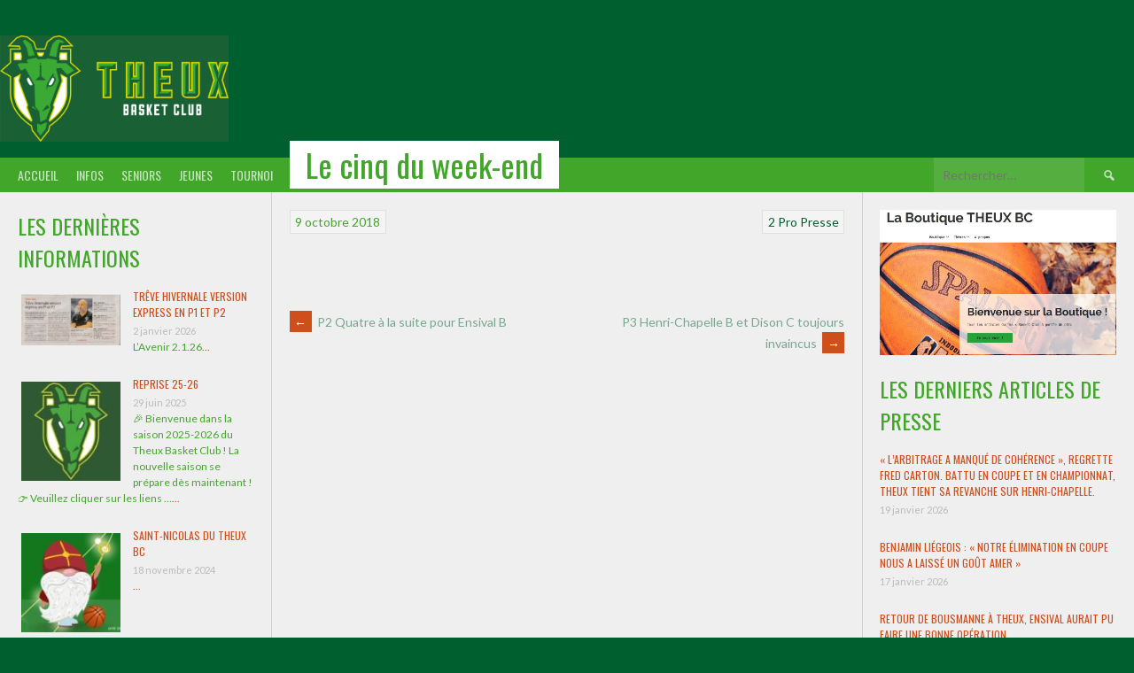

--- FILE ---
content_type: text/html; charset=UTF-8
request_url: https://www.theux-basket-2061.be/2018/10/09/le-cinq-du-week-end-10/
body_size: 15416
content:
<!DOCTYPE html>
<html lang="fr-FR">
<head>
<meta charset="UTF-8">
<meta name="viewport" content="width=device-width, initial-scale=1">
<link rel="profile" href="http://gmpg.org/xfn/11">
<link rel="pingback" href="https://www.theux-basket-2061.be/xmlrpc.php">
<title>Le cinq du week-end &#8211; Theux Basket Club</title>
<meta name='robots' content='max-image-preview:large' />
<link rel='dns-prefetch' href='//fonts.googleapis.com' />
<link rel='dns-prefetch' href='//use.fontawesome.com' />
<link rel="alternate" type="application/rss+xml" title="Theux Basket Club &raquo; Flux" href="https://www.theux-basket-2061.be/feed/" />
<link rel="alternate" type="application/rss+xml" title="Theux Basket Club &raquo; Flux des commentaires" href="https://www.theux-basket-2061.be/comments/feed/" />
<link rel="alternate" type="text/calendar" title="Theux Basket Club &raquo; Flux iCal" href="https://www.theux-basket-2061.be/club_events/?ical=1" />
<link rel="alternate" title="oEmbed (JSON)" type="application/json+oembed" href="https://www.theux-basket-2061.be/wp-json/oembed/1.0/embed?url=https%3A%2F%2Fwww.theux-basket-2061.be%2F2018%2F10%2F09%2Fle-cinq-du-week-end-10%2F" />
<link rel="alternate" title="oEmbed (XML)" type="text/xml+oembed" href="https://www.theux-basket-2061.be/wp-json/oembed/1.0/embed?url=https%3A%2F%2Fwww.theux-basket-2061.be%2F2018%2F10%2F09%2Fle-cinq-du-week-end-10%2F&#038;format=xml" />
<style id='wp-img-auto-sizes-contain-inline-css' type='text/css'>
img:is([sizes=auto i],[sizes^="auto," i]){contain-intrinsic-size:3000px 1500px}
/*# sourceURL=wp-img-auto-sizes-contain-inline-css */
</style>
<style id='wp-emoji-styles-inline-css' type='text/css'>

	img.wp-smiley, img.emoji {
		display: inline !important;
		border: none !important;
		box-shadow: none !important;
		height: 1em !important;
		width: 1em !important;
		margin: 0 0.07em !important;
		vertical-align: -0.1em !important;
		background: none !important;
		padding: 0 !important;
	}
/*# sourceURL=wp-emoji-styles-inline-css */
</style>
<link rel='stylesheet' id='wp-block-library-css' href='https://www.theux-basket-2061.be/wp-includes/css/dist/block-library/style.min.css?ver=6.9' type='text/css' media='all' />
<style id='wp-block-image-inline-css' type='text/css'>
.wp-block-image>a,.wp-block-image>figure>a{display:inline-block}.wp-block-image img{box-sizing:border-box;height:auto;max-width:100%;vertical-align:bottom}@media not (prefers-reduced-motion){.wp-block-image img.hide{visibility:hidden}.wp-block-image img.show{animation:show-content-image .4s}}.wp-block-image[style*=border-radius] img,.wp-block-image[style*=border-radius]>a{border-radius:inherit}.wp-block-image.has-custom-border img{box-sizing:border-box}.wp-block-image.aligncenter{text-align:center}.wp-block-image.alignfull>a,.wp-block-image.alignwide>a{width:100%}.wp-block-image.alignfull img,.wp-block-image.alignwide img{height:auto;width:100%}.wp-block-image .aligncenter,.wp-block-image .alignleft,.wp-block-image .alignright,.wp-block-image.aligncenter,.wp-block-image.alignleft,.wp-block-image.alignright{display:table}.wp-block-image .aligncenter>figcaption,.wp-block-image .alignleft>figcaption,.wp-block-image .alignright>figcaption,.wp-block-image.aligncenter>figcaption,.wp-block-image.alignleft>figcaption,.wp-block-image.alignright>figcaption{caption-side:bottom;display:table-caption}.wp-block-image .alignleft{float:left;margin:.5em 1em .5em 0}.wp-block-image .alignright{float:right;margin:.5em 0 .5em 1em}.wp-block-image .aligncenter{margin-left:auto;margin-right:auto}.wp-block-image :where(figcaption){margin-bottom:1em;margin-top:.5em}.wp-block-image.is-style-circle-mask img{border-radius:9999px}@supports ((-webkit-mask-image:none) or (mask-image:none)) or (-webkit-mask-image:none){.wp-block-image.is-style-circle-mask img{border-radius:0;-webkit-mask-image:url('data:image/svg+xml;utf8,<svg viewBox="0 0 100 100" xmlns="http://www.w3.org/2000/svg"><circle cx="50" cy="50" r="50"/></svg>');mask-image:url('data:image/svg+xml;utf8,<svg viewBox="0 0 100 100" xmlns="http://www.w3.org/2000/svg"><circle cx="50" cy="50" r="50"/></svg>');mask-mode:alpha;-webkit-mask-position:center;mask-position:center;-webkit-mask-repeat:no-repeat;mask-repeat:no-repeat;-webkit-mask-size:contain;mask-size:contain}}:root :where(.wp-block-image.is-style-rounded img,.wp-block-image .is-style-rounded img){border-radius:9999px}.wp-block-image figure{margin:0}.wp-lightbox-container{display:flex;flex-direction:column;position:relative}.wp-lightbox-container img{cursor:zoom-in}.wp-lightbox-container img:hover+button{opacity:1}.wp-lightbox-container button{align-items:center;backdrop-filter:blur(16px) saturate(180%);background-color:#5a5a5a40;border:none;border-radius:4px;cursor:zoom-in;display:flex;height:20px;justify-content:center;opacity:0;padding:0;position:absolute;right:16px;text-align:center;top:16px;width:20px;z-index:100}@media not (prefers-reduced-motion){.wp-lightbox-container button{transition:opacity .2s ease}}.wp-lightbox-container button:focus-visible{outline:3px auto #5a5a5a40;outline:3px auto -webkit-focus-ring-color;outline-offset:3px}.wp-lightbox-container button:hover{cursor:pointer;opacity:1}.wp-lightbox-container button:focus{opacity:1}.wp-lightbox-container button:focus,.wp-lightbox-container button:hover,.wp-lightbox-container button:not(:hover):not(:active):not(.has-background){background-color:#5a5a5a40;border:none}.wp-lightbox-overlay{box-sizing:border-box;cursor:zoom-out;height:100vh;left:0;overflow:hidden;position:fixed;top:0;visibility:hidden;width:100%;z-index:100000}.wp-lightbox-overlay .close-button{align-items:center;cursor:pointer;display:flex;justify-content:center;min-height:40px;min-width:40px;padding:0;position:absolute;right:calc(env(safe-area-inset-right) + 16px);top:calc(env(safe-area-inset-top) + 16px);z-index:5000000}.wp-lightbox-overlay .close-button:focus,.wp-lightbox-overlay .close-button:hover,.wp-lightbox-overlay .close-button:not(:hover):not(:active):not(.has-background){background:none;border:none}.wp-lightbox-overlay .lightbox-image-container{height:var(--wp--lightbox-container-height);left:50%;overflow:hidden;position:absolute;top:50%;transform:translate(-50%,-50%);transform-origin:top left;width:var(--wp--lightbox-container-width);z-index:9999999999}.wp-lightbox-overlay .wp-block-image{align-items:center;box-sizing:border-box;display:flex;height:100%;justify-content:center;margin:0;position:relative;transform-origin:0 0;width:100%;z-index:3000000}.wp-lightbox-overlay .wp-block-image img{height:var(--wp--lightbox-image-height);min-height:var(--wp--lightbox-image-height);min-width:var(--wp--lightbox-image-width);width:var(--wp--lightbox-image-width)}.wp-lightbox-overlay .wp-block-image figcaption{display:none}.wp-lightbox-overlay button{background:none;border:none}.wp-lightbox-overlay .scrim{background-color:#fff;height:100%;opacity:.9;position:absolute;width:100%;z-index:2000000}.wp-lightbox-overlay.active{visibility:visible}@media not (prefers-reduced-motion){.wp-lightbox-overlay.active{animation:turn-on-visibility .25s both}.wp-lightbox-overlay.active img{animation:turn-on-visibility .35s both}.wp-lightbox-overlay.show-closing-animation:not(.active){animation:turn-off-visibility .35s both}.wp-lightbox-overlay.show-closing-animation:not(.active) img{animation:turn-off-visibility .25s both}.wp-lightbox-overlay.zoom.active{animation:none;opacity:1;visibility:visible}.wp-lightbox-overlay.zoom.active .lightbox-image-container{animation:lightbox-zoom-in .4s}.wp-lightbox-overlay.zoom.active .lightbox-image-container img{animation:none}.wp-lightbox-overlay.zoom.active .scrim{animation:turn-on-visibility .4s forwards}.wp-lightbox-overlay.zoom.show-closing-animation:not(.active){animation:none}.wp-lightbox-overlay.zoom.show-closing-animation:not(.active) .lightbox-image-container{animation:lightbox-zoom-out .4s}.wp-lightbox-overlay.zoom.show-closing-animation:not(.active) .lightbox-image-container img{animation:none}.wp-lightbox-overlay.zoom.show-closing-animation:not(.active) .scrim{animation:turn-off-visibility .4s forwards}}@keyframes show-content-image{0%{visibility:hidden}99%{visibility:hidden}to{visibility:visible}}@keyframes turn-on-visibility{0%{opacity:0}to{opacity:1}}@keyframes turn-off-visibility{0%{opacity:1;visibility:visible}99%{opacity:0;visibility:visible}to{opacity:0;visibility:hidden}}@keyframes lightbox-zoom-in{0%{transform:translate(calc((-100vw + var(--wp--lightbox-scrollbar-width))/2 + var(--wp--lightbox-initial-left-position)),calc(-50vh + var(--wp--lightbox-initial-top-position))) scale(var(--wp--lightbox-scale))}to{transform:translate(-50%,-50%) scale(1)}}@keyframes lightbox-zoom-out{0%{transform:translate(-50%,-50%) scale(1);visibility:visible}99%{visibility:visible}to{transform:translate(calc((-100vw + var(--wp--lightbox-scrollbar-width))/2 + var(--wp--lightbox-initial-left-position)),calc(-50vh + var(--wp--lightbox-initial-top-position))) scale(var(--wp--lightbox-scale));visibility:hidden}}
/*# sourceURL=https://www.theux-basket-2061.be/wp-includes/blocks/image/style.min.css */
</style>
<style id='wp-block-social-links-inline-css' type='text/css'>
.wp-block-social-links{background:none;box-sizing:border-box;margin-left:0;padding-left:0;padding-right:0;text-indent:0}.wp-block-social-links .wp-social-link a,.wp-block-social-links .wp-social-link a:hover{border-bottom:0;box-shadow:none;text-decoration:none}.wp-block-social-links .wp-social-link svg{height:1em;width:1em}.wp-block-social-links .wp-social-link span:not(.screen-reader-text){font-size:.65em;margin-left:.5em;margin-right:.5em}.wp-block-social-links.has-small-icon-size{font-size:16px}.wp-block-social-links,.wp-block-social-links.has-normal-icon-size{font-size:24px}.wp-block-social-links.has-large-icon-size{font-size:36px}.wp-block-social-links.has-huge-icon-size{font-size:48px}.wp-block-social-links.aligncenter{display:flex;justify-content:center}.wp-block-social-links.alignright{justify-content:flex-end}.wp-block-social-link{border-radius:9999px;display:block}@media not (prefers-reduced-motion){.wp-block-social-link{transition:transform .1s ease}}.wp-block-social-link{height:auto}.wp-block-social-link a{align-items:center;display:flex;line-height:0}.wp-block-social-link:hover{transform:scale(1.1)}.wp-block-social-links .wp-block-social-link.wp-social-link{display:inline-block;margin:0;padding:0}.wp-block-social-links .wp-block-social-link.wp-social-link .wp-block-social-link-anchor,.wp-block-social-links .wp-block-social-link.wp-social-link .wp-block-social-link-anchor svg,.wp-block-social-links .wp-block-social-link.wp-social-link .wp-block-social-link-anchor:active,.wp-block-social-links .wp-block-social-link.wp-social-link .wp-block-social-link-anchor:hover,.wp-block-social-links .wp-block-social-link.wp-social-link .wp-block-social-link-anchor:visited{color:currentColor;fill:currentColor}:where(.wp-block-social-links:not(.is-style-logos-only)) .wp-social-link{background-color:#f0f0f0;color:#444}:where(.wp-block-social-links:not(.is-style-logos-only)) .wp-social-link-amazon{background-color:#f90;color:#fff}:where(.wp-block-social-links:not(.is-style-logos-only)) .wp-social-link-bandcamp{background-color:#1ea0c3;color:#fff}:where(.wp-block-social-links:not(.is-style-logos-only)) .wp-social-link-behance{background-color:#0757fe;color:#fff}:where(.wp-block-social-links:not(.is-style-logos-only)) .wp-social-link-bluesky{background-color:#0a7aff;color:#fff}:where(.wp-block-social-links:not(.is-style-logos-only)) .wp-social-link-codepen{background-color:#1e1f26;color:#fff}:where(.wp-block-social-links:not(.is-style-logos-only)) .wp-social-link-deviantart{background-color:#02e49b;color:#fff}:where(.wp-block-social-links:not(.is-style-logos-only)) .wp-social-link-discord{background-color:#5865f2;color:#fff}:where(.wp-block-social-links:not(.is-style-logos-only)) .wp-social-link-dribbble{background-color:#e94c89;color:#fff}:where(.wp-block-social-links:not(.is-style-logos-only)) .wp-social-link-dropbox{background-color:#4280ff;color:#fff}:where(.wp-block-social-links:not(.is-style-logos-only)) .wp-social-link-etsy{background-color:#f45800;color:#fff}:where(.wp-block-social-links:not(.is-style-logos-only)) .wp-social-link-facebook{background-color:#0866ff;color:#fff}:where(.wp-block-social-links:not(.is-style-logos-only)) .wp-social-link-fivehundredpx{background-color:#000;color:#fff}:where(.wp-block-social-links:not(.is-style-logos-only)) .wp-social-link-flickr{background-color:#0461dd;color:#fff}:where(.wp-block-social-links:not(.is-style-logos-only)) .wp-social-link-foursquare{background-color:#e65678;color:#fff}:where(.wp-block-social-links:not(.is-style-logos-only)) .wp-social-link-github{background-color:#24292d;color:#fff}:where(.wp-block-social-links:not(.is-style-logos-only)) .wp-social-link-goodreads{background-color:#eceadd;color:#382110}:where(.wp-block-social-links:not(.is-style-logos-only)) .wp-social-link-google{background-color:#ea4434;color:#fff}:where(.wp-block-social-links:not(.is-style-logos-only)) .wp-social-link-gravatar{background-color:#1d4fc4;color:#fff}:where(.wp-block-social-links:not(.is-style-logos-only)) .wp-social-link-instagram{background-color:#f00075;color:#fff}:where(.wp-block-social-links:not(.is-style-logos-only)) .wp-social-link-lastfm{background-color:#e21b24;color:#fff}:where(.wp-block-social-links:not(.is-style-logos-only)) .wp-social-link-linkedin{background-color:#0d66c2;color:#fff}:where(.wp-block-social-links:not(.is-style-logos-only)) .wp-social-link-mastodon{background-color:#3288d4;color:#fff}:where(.wp-block-social-links:not(.is-style-logos-only)) .wp-social-link-medium{background-color:#000;color:#fff}:where(.wp-block-social-links:not(.is-style-logos-only)) .wp-social-link-meetup{background-color:#f6405f;color:#fff}:where(.wp-block-social-links:not(.is-style-logos-only)) .wp-social-link-patreon{background-color:#000;color:#fff}:where(.wp-block-social-links:not(.is-style-logos-only)) .wp-social-link-pinterest{background-color:#e60122;color:#fff}:where(.wp-block-social-links:not(.is-style-logos-only)) .wp-social-link-pocket{background-color:#ef4155;color:#fff}:where(.wp-block-social-links:not(.is-style-logos-only)) .wp-social-link-reddit{background-color:#ff4500;color:#fff}:where(.wp-block-social-links:not(.is-style-logos-only)) .wp-social-link-skype{background-color:#0478d7;color:#fff}:where(.wp-block-social-links:not(.is-style-logos-only)) .wp-social-link-snapchat{background-color:#fefc00;color:#fff;stroke:#000}:where(.wp-block-social-links:not(.is-style-logos-only)) .wp-social-link-soundcloud{background-color:#ff5600;color:#fff}:where(.wp-block-social-links:not(.is-style-logos-only)) .wp-social-link-spotify{background-color:#1bd760;color:#fff}:where(.wp-block-social-links:not(.is-style-logos-only)) .wp-social-link-telegram{background-color:#2aabee;color:#fff}:where(.wp-block-social-links:not(.is-style-logos-only)) .wp-social-link-threads{background-color:#000;color:#fff}:where(.wp-block-social-links:not(.is-style-logos-only)) .wp-social-link-tiktok{background-color:#000;color:#fff}:where(.wp-block-social-links:not(.is-style-logos-only)) .wp-social-link-tumblr{background-color:#011835;color:#fff}:where(.wp-block-social-links:not(.is-style-logos-only)) .wp-social-link-twitch{background-color:#6440a4;color:#fff}:where(.wp-block-social-links:not(.is-style-logos-only)) .wp-social-link-twitter{background-color:#1da1f2;color:#fff}:where(.wp-block-social-links:not(.is-style-logos-only)) .wp-social-link-vimeo{background-color:#1eb7ea;color:#fff}:where(.wp-block-social-links:not(.is-style-logos-only)) .wp-social-link-vk{background-color:#4680c2;color:#fff}:where(.wp-block-social-links:not(.is-style-logos-only)) .wp-social-link-wordpress{background-color:#3499cd;color:#fff}:where(.wp-block-social-links:not(.is-style-logos-only)) .wp-social-link-whatsapp{background-color:#25d366;color:#fff}:where(.wp-block-social-links:not(.is-style-logos-only)) .wp-social-link-x{background-color:#000;color:#fff}:where(.wp-block-social-links:not(.is-style-logos-only)) .wp-social-link-yelp{background-color:#d32422;color:#fff}:where(.wp-block-social-links:not(.is-style-logos-only)) .wp-social-link-youtube{background-color:red;color:#fff}:where(.wp-block-social-links.is-style-logos-only) .wp-social-link{background:none}:where(.wp-block-social-links.is-style-logos-only) .wp-social-link svg{height:1.25em;width:1.25em}:where(.wp-block-social-links.is-style-logos-only) .wp-social-link-amazon{color:#f90}:where(.wp-block-social-links.is-style-logos-only) .wp-social-link-bandcamp{color:#1ea0c3}:where(.wp-block-social-links.is-style-logos-only) .wp-social-link-behance{color:#0757fe}:where(.wp-block-social-links.is-style-logos-only) .wp-social-link-bluesky{color:#0a7aff}:where(.wp-block-social-links.is-style-logos-only) .wp-social-link-codepen{color:#1e1f26}:where(.wp-block-social-links.is-style-logos-only) .wp-social-link-deviantart{color:#02e49b}:where(.wp-block-social-links.is-style-logos-only) .wp-social-link-discord{color:#5865f2}:where(.wp-block-social-links.is-style-logos-only) .wp-social-link-dribbble{color:#e94c89}:where(.wp-block-social-links.is-style-logos-only) .wp-social-link-dropbox{color:#4280ff}:where(.wp-block-social-links.is-style-logos-only) .wp-social-link-etsy{color:#f45800}:where(.wp-block-social-links.is-style-logos-only) .wp-social-link-facebook{color:#0866ff}:where(.wp-block-social-links.is-style-logos-only) .wp-social-link-fivehundredpx{color:#000}:where(.wp-block-social-links.is-style-logos-only) .wp-social-link-flickr{color:#0461dd}:where(.wp-block-social-links.is-style-logos-only) .wp-social-link-foursquare{color:#e65678}:where(.wp-block-social-links.is-style-logos-only) .wp-social-link-github{color:#24292d}:where(.wp-block-social-links.is-style-logos-only) .wp-social-link-goodreads{color:#382110}:where(.wp-block-social-links.is-style-logos-only) .wp-social-link-google{color:#ea4434}:where(.wp-block-social-links.is-style-logos-only) .wp-social-link-gravatar{color:#1d4fc4}:where(.wp-block-social-links.is-style-logos-only) .wp-social-link-instagram{color:#f00075}:where(.wp-block-social-links.is-style-logos-only) .wp-social-link-lastfm{color:#e21b24}:where(.wp-block-social-links.is-style-logos-only) .wp-social-link-linkedin{color:#0d66c2}:where(.wp-block-social-links.is-style-logos-only) .wp-social-link-mastodon{color:#3288d4}:where(.wp-block-social-links.is-style-logos-only) .wp-social-link-medium{color:#000}:where(.wp-block-social-links.is-style-logos-only) .wp-social-link-meetup{color:#f6405f}:where(.wp-block-social-links.is-style-logos-only) .wp-social-link-patreon{color:#000}:where(.wp-block-social-links.is-style-logos-only) .wp-social-link-pinterest{color:#e60122}:where(.wp-block-social-links.is-style-logos-only) .wp-social-link-pocket{color:#ef4155}:where(.wp-block-social-links.is-style-logos-only) .wp-social-link-reddit{color:#ff4500}:where(.wp-block-social-links.is-style-logos-only) .wp-social-link-skype{color:#0478d7}:where(.wp-block-social-links.is-style-logos-only) .wp-social-link-snapchat{color:#fff;stroke:#000}:where(.wp-block-social-links.is-style-logos-only) .wp-social-link-soundcloud{color:#ff5600}:where(.wp-block-social-links.is-style-logos-only) .wp-social-link-spotify{color:#1bd760}:where(.wp-block-social-links.is-style-logos-only) .wp-social-link-telegram{color:#2aabee}:where(.wp-block-social-links.is-style-logos-only) .wp-social-link-threads{color:#000}:where(.wp-block-social-links.is-style-logos-only) .wp-social-link-tiktok{color:#000}:where(.wp-block-social-links.is-style-logos-only) .wp-social-link-tumblr{color:#011835}:where(.wp-block-social-links.is-style-logos-only) .wp-social-link-twitch{color:#6440a4}:where(.wp-block-social-links.is-style-logos-only) .wp-social-link-twitter{color:#1da1f2}:where(.wp-block-social-links.is-style-logos-only) .wp-social-link-vimeo{color:#1eb7ea}:where(.wp-block-social-links.is-style-logos-only) .wp-social-link-vk{color:#4680c2}:where(.wp-block-social-links.is-style-logos-only) .wp-social-link-whatsapp{color:#25d366}:where(.wp-block-social-links.is-style-logos-only) .wp-social-link-wordpress{color:#3499cd}:where(.wp-block-social-links.is-style-logos-only) .wp-social-link-x{color:#000}:where(.wp-block-social-links.is-style-logos-only) .wp-social-link-yelp{color:#d32422}:where(.wp-block-social-links.is-style-logos-only) .wp-social-link-youtube{color:red}.wp-block-social-links.is-style-pill-shape .wp-social-link{width:auto}:root :where(.wp-block-social-links .wp-social-link a){padding:.25em}:root :where(.wp-block-social-links.is-style-logos-only .wp-social-link a){padding:0}:root :where(.wp-block-social-links.is-style-pill-shape .wp-social-link a){padding-left:.6666666667em;padding-right:.6666666667em}.wp-block-social-links:not(.has-icon-color):not(.has-icon-background-color) .wp-social-link-snapchat .wp-block-social-link-label{color:#000}
/*# sourceURL=https://www.theux-basket-2061.be/wp-includes/blocks/social-links/style.min.css */
</style>
<style id='global-styles-inline-css' type='text/css'>
:root{--wp--preset--aspect-ratio--square: 1;--wp--preset--aspect-ratio--4-3: 4/3;--wp--preset--aspect-ratio--3-4: 3/4;--wp--preset--aspect-ratio--3-2: 3/2;--wp--preset--aspect-ratio--2-3: 2/3;--wp--preset--aspect-ratio--16-9: 16/9;--wp--preset--aspect-ratio--9-16: 9/16;--wp--preset--color--black: #000000;--wp--preset--color--cyan-bluish-gray: #abb8c3;--wp--preset--color--white: #ffffff;--wp--preset--color--pale-pink: #f78da7;--wp--preset--color--vivid-red: #cf2e2e;--wp--preset--color--luminous-vivid-orange: #ff6900;--wp--preset--color--luminous-vivid-amber: #fcb900;--wp--preset--color--light-green-cyan: #7bdcb5;--wp--preset--color--vivid-green-cyan: #00d084;--wp--preset--color--pale-cyan-blue: #8ed1fc;--wp--preset--color--vivid-cyan-blue: #0693e3;--wp--preset--color--vivid-purple: #9b51e0;--wp--preset--gradient--vivid-cyan-blue-to-vivid-purple: linear-gradient(135deg,rgb(6,147,227) 0%,rgb(155,81,224) 100%);--wp--preset--gradient--light-green-cyan-to-vivid-green-cyan: linear-gradient(135deg,rgb(122,220,180) 0%,rgb(0,208,130) 100%);--wp--preset--gradient--luminous-vivid-amber-to-luminous-vivid-orange: linear-gradient(135deg,rgb(252,185,0) 0%,rgb(255,105,0) 100%);--wp--preset--gradient--luminous-vivid-orange-to-vivid-red: linear-gradient(135deg,rgb(255,105,0) 0%,rgb(207,46,46) 100%);--wp--preset--gradient--very-light-gray-to-cyan-bluish-gray: linear-gradient(135deg,rgb(238,238,238) 0%,rgb(169,184,195) 100%);--wp--preset--gradient--cool-to-warm-spectrum: linear-gradient(135deg,rgb(74,234,220) 0%,rgb(151,120,209) 20%,rgb(207,42,186) 40%,rgb(238,44,130) 60%,rgb(251,105,98) 80%,rgb(254,248,76) 100%);--wp--preset--gradient--blush-light-purple: linear-gradient(135deg,rgb(255,206,236) 0%,rgb(152,150,240) 100%);--wp--preset--gradient--blush-bordeaux: linear-gradient(135deg,rgb(254,205,165) 0%,rgb(254,45,45) 50%,rgb(107,0,62) 100%);--wp--preset--gradient--luminous-dusk: linear-gradient(135deg,rgb(255,203,112) 0%,rgb(199,81,192) 50%,rgb(65,88,208) 100%);--wp--preset--gradient--pale-ocean: linear-gradient(135deg,rgb(255,245,203) 0%,rgb(182,227,212) 50%,rgb(51,167,181) 100%);--wp--preset--gradient--electric-grass: linear-gradient(135deg,rgb(202,248,128) 0%,rgb(113,206,126) 100%);--wp--preset--gradient--midnight: linear-gradient(135deg,rgb(2,3,129) 0%,rgb(40,116,252) 100%);--wp--preset--font-size--small: 13px;--wp--preset--font-size--medium: 20px;--wp--preset--font-size--large: 36px;--wp--preset--font-size--x-large: 42px;--wp--preset--spacing--20: 0.44rem;--wp--preset--spacing--30: 0.67rem;--wp--preset--spacing--40: 1rem;--wp--preset--spacing--50: 1.5rem;--wp--preset--spacing--60: 2.25rem;--wp--preset--spacing--70: 3.38rem;--wp--preset--spacing--80: 5.06rem;--wp--preset--shadow--natural: 6px 6px 9px rgba(0, 0, 0, 0.2);--wp--preset--shadow--deep: 12px 12px 50px rgba(0, 0, 0, 0.4);--wp--preset--shadow--sharp: 6px 6px 0px rgba(0, 0, 0, 0.2);--wp--preset--shadow--outlined: 6px 6px 0px -3px rgb(255, 255, 255), 6px 6px rgb(0, 0, 0);--wp--preset--shadow--crisp: 6px 6px 0px rgb(0, 0, 0);}:where(.is-layout-flex){gap: 0.5em;}:where(.is-layout-grid){gap: 0.5em;}body .is-layout-flex{display: flex;}.is-layout-flex{flex-wrap: wrap;align-items: center;}.is-layout-flex > :is(*, div){margin: 0;}body .is-layout-grid{display: grid;}.is-layout-grid > :is(*, div){margin: 0;}:where(.wp-block-columns.is-layout-flex){gap: 2em;}:where(.wp-block-columns.is-layout-grid){gap: 2em;}:where(.wp-block-post-template.is-layout-flex){gap: 1.25em;}:where(.wp-block-post-template.is-layout-grid){gap: 1.25em;}.has-black-color{color: var(--wp--preset--color--black) !important;}.has-cyan-bluish-gray-color{color: var(--wp--preset--color--cyan-bluish-gray) !important;}.has-white-color{color: var(--wp--preset--color--white) !important;}.has-pale-pink-color{color: var(--wp--preset--color--pale-pink) !important;}.has-vivid-red-color{color: var(--wp--preset--color--vivid-red) !important;}.has-luminous-vivid-orange-color{color: var(--wp--preset--color--luminous-vivid-orange) !important;}.has-luminous-vivid-amber-color{color: var(--wp--preset--color--luminous-vivid-amber) !important;}.has-light-green-cyan-color{color: var(--wp--preset--color--light-green-cyan) !important;}.has-vivid-green-cyan-color{color: var(--wp--preset--color--vivid-green-cyan) !important;}.has-pale-cyan-blue-color{color: var(--wp--preset--color--pale-cyan-blue) !important;}.has-vivid-cyan-blue-color{color: var(--wp--preset--color--vivid-cyan-blue) !important;}.has-vivid-purple-color{color: var(--wp--preset--color--vivid-purple) !important;}.has-black-background-color{background-color: var(--wp--preset--color--black) !important;}.has-cyan-bluish-gray-background-color{background-color: var(--wp--preset--color--cyan-bluish-gray) !important;}.has-white-background-color{background-color: var(--wp--preset--color--white) !important;}.has-pale-pink-background-color{background-color: var(--wp--preset--color--pale-pink) !important;}.has-vivid-red-background-color{background-color: var(--wp--preset--color--vivid-red) !important;}.has-luminous-vivid-orange-background-color{background-color: var(--wp--preset--color--luminous-vivid-orange) !important;}.has-luminous-vivid-amber-background-color{background-color: var(--wp--preset--color--luminous-vivid-amber) !important;}.has-light-green-cyan-background-color{background-color: var(--wp--preset--color--light-green-cyan) !important;}.has-vivid-green-cyan-background-color{background-color: var(--wp--preset--color--vivid-green-cyan) !important;}.has-pale-cyan-blue-background-color{background-color: var(--wp--preset--color--pale-cyan-blue) !important;}.has-vivid-cyan-blue-background-color{background-color: var(--wp--preset--color--vivid-cyan-blue) !important;}.has-vivid-purple-background-color{background-color: var(--wp--preset--color--vivid-purple) !important;}.has-black-border-color{border-color: var(--wp--preset--color--black) !important;}.has-cyan-bluish-gray-border-color{border-color: var(--wp--preset--color--cyan-bluish-gray) !important;}.has-white-border-color{border-color: var(--wp--preset--color--white) !important;}.has-pale-pink-border-color{border-color: var(--wp--preset--color--pale-pink) !important;}.has-vivid-red-border-color{border-color: var(--wp--preset--color--vivid-red) !important;}.has-luminous-vivid-orange-border-color{border-color: var(--wp--preset--color--luminous-vivid-orange) !important;}.has-luminous-vivid-amber-border-color{border-color: var(--wp--preset--color--luminous-vivid-amber) !important;}.has-light-green-cyan-border-color{border-color: var(--wp--preset--color--light-green-cyan) !important;}.has-vivid-green-cyan-border-color{border-color: var(--wp--preset--color--vivid-green-cyan) !important;}.has-pale-cyan-blue-border-color{border-color: var(--wp--preset--color--pale-cyan-blue) !important;}.has-vivid-cyan-blue-border-color{border-color: var(--wp--preset--color--vivid-cyan-blue) !important;}.has-vivid-purple-border-color{border-color: var(--wp--preset--color--vivid-purple) !important;}.has-vivid-cyan-blue-to-vivid-purple-gradient-background{background: var(--wp--preset--gradient--vivid-cyan-blue-to-vivid-purple) !important;}.has-light-green-cyan-to-vivid-green-cyan-gradient-background{background: var(--wp--preset--gradient--light-green-cyan-to-vivid-green-cyan) !important;}.has-luminous-vivid-amber-to-luminous-vivid-orange-gradient-background{background: var(--wp--preset--gradient--luminous-vivid-amber-to-luminous-vivid-orange) !important;}.has-luminous-vivid-orange-to-vivid-red-gradient-background{background: var(--wp--preset--gradient--luminous-vivid-orange-to-vivid-red) !important;}.has-very-light-gray-to-cyan-bluish-gray-gradient-background{background: var(--wp--preset--gradient--very-light-gray-to-cyan-bluish-gray) !important;}.has-cool-to-warm-spectrum-gradient-background{background: var(--wp--preset--gradient--cool-to-warm-spectrum) !important;}.has-blush-light-purple-gradient-background{background: var(--wp--preset--gradient--blush-light-purple) !important;}.has-blush-bordeaux-gradient-background{background: var(--wp--preset--gradient--blush-bordeaux) !important;}.has-luminous-dusk-gradient-background{background: var(--wp--preset--gradient--luminous-dusk) !important;}.has-pale-ocean-gradient-background{background: var(--wp--preset--gradient--pale-ocean) !important;}.has-electric-grass-gradient-background{background: var(--wp--preset--gradient--electric-grass) !important;}.has-midnight-gradient-background{background: var(--wp--preset--gradient--midnight) !important;}.has-small-font-size{font-size: var(--wp--preset--font-size--small) !important;}.has-medium-font-size{font-size: var(--wp--preset--font-size--medium) !important;}.has-large-font-size{font-size: var(--wp--preset--font-size--large) !important;}.has-x-large-font-size{font-size: var(--wp--preset--font-size--x-large) !important;}
/*# sourceURL=global-styles-inline-css */
</style>

<style id='classic-theme-styles-inline-css' type='text/css'>
/*! This file is auto-generated */
.wp-block-button__link{color:#fff;background-color:#32373c;border-radius:9999px;box-shadow:none;text-decoration:none;padding:calc(.667em + 2px) calc(1.333em + 2px);font-size:1.125em}.wp-block-file__button{background:#32373c;color:#fff;text-decoration:none}
/*# sourceURL=/wp-includes/css/classic-themes.min.css */
</style>
<style id='font-awesome-svg-styles-default-inline-css' type='text/css'>
.svg-inline--fa {
  display: inline-block;
  height: 1em;
  overflow: visible;
  vertical-align: -.125em;
}
/*# sourceURL=font-awesome-svg-styles-default-inline-css */
</style>
<link rel='stylesheet' id='font-awesome-svg-styles-css' href='https://www.theux-basket-2061.be/wp-content/uploads/font-awesome/v6.2.1/css/svg-with-js.css' type='text/css' media='all' />
<style id='font-awesome-svg-styles-inline-css' type='text/css'>
   .wp-block-font-awesome-icon svg::before,
   .wp-rich-text-font-awesome-icon svg::before {content: unset;}
/*# sourceURL=font-awesome-svg-styles-inline-css */
</style>
<link rel='stylesheet' id='dashicons-css' href='https://www.theux-basket-2061.be/wp-includes/css/dashicons.min.css?ver=6.9' type='text/css' media='all' />
<link rel='stylesheet' id='rookie-lato-css' href='//fonts.googleapis.com/css?family=Lato%3A400%2C700%2C400italic%2C700italic&#038;subset=latin-ext&#038;ver=6.9' type='text/css' media='all' />
<link rel='stylesheet' id='rookie-oswald-css' href='//fonts.googleapis.com/css?family=Oswald%3A400%2C700&#038;subset=latin-ext&#038;ver=6.9' type='text/css' media='all' />
<link rel='stylesheet' id='rookie-framework-style-css' href='https://www.theux-basket-2061.be/wp-content/themes/rookie/framework.css?ver=6.9' type='text/css' media='all' />
<link rel='stylesheet' id='rookie-style-css' href='https://www.theux-basket-2061.be/wp-content/themes/rookie/style.css?ver=6.9' type='text/css' media='all' />
<link rel='stylesheet' id='font-awesome-official-css' href='https://use.fontawesome.com/releases/v6.2.1/css/all.css' type='text/css' media='all' integrity="sha384-twcuYPV86B3vvpwNhWJuaLdUSLF9+ttgM2A6M870UYXrOsxKfER2MKox5cirApyA" crossorigin="anonymous" />
<link rel='stylesheet' id='font-awesome-official-v4shim-css' href='https://use.fontawesome.com/releases/v6.2.1/css/v4-shims.css' type='text/css' media='all' integrity="sha384-RreHPODFsMyzCpG+dKnwxOSjmjkuPWWdYP8sLpBRoSd8qPNJwaxKGUdxhQOKwUc7" crossorigin="anonymous" />
	<style type="text/css"> /* Rookie Custom Layout */
	@media screen and (min-width: 1025px) {
		.site-header, .site-content, .site-footer, .site-info {
			width: 1800px; }
	}
	</style>
		<style type="text/css"> /* Rookie Custom Colors */
	.site-content,
	.main-navigation .nav-menu > .menu-item-has-children:hover > a,
	.main-navigation li.menu-item-has-children:hover a,
	.main-navigation ul ul { background: #efefef; }
	pre,
	code,
	kbd,
	tt,
	var,
	table,
	.main-navigation li.menu-item-has-children:hover a:hover,
	.main-navigation ul ul li.page_item_has_children:hover > a,
	.entry-footer-links,
	.comment-content,
	.sp-table-wrapper .dataTables_paginate,
	.sp-event-staff,
	.sp-template-countdown .event-name,
	.sp-template-countdown .event-venue,
	.sp-template-countdown .event-league,
	.sp-template-countdown time span,
	.sp-template-details dl,
	.mega-slider__row,
	.woocommerce .woocommerce-breadcrumb,
	.woocommerce-page .woocommerce-breadcrumb,
	.opta-widget-container form {
		background: #efefef; }
	.comment-content:after {
		border-right-color: #efefef; }
	.widget_calendar #today,
	.sp-highlight,
	.sp-template-event-calendar #today,
	.sp-template-event-blocks .event-title,
	.mega-slider__row:hover {
		background: #ffffff; }
	.sp-tournament-bracket .sp-team .sp-team-name:before {
		border-left-color: #ffffff;
		border-right-color: #ffffff; }
	.sp-tournament-bracket .sp-event {
		border-color: #ffffff !important; }
	caption,
	.main-navigation,
	.site-footer,
	.sp-heading,
	.sp-table-caption,
	.sp-template-gallery .gallery-caption,
	.sp-template-event-logos .sp-team-result,
	.sp-statistic-bar,
	.opta-widget-container h2 {
		background: #41a62a; }
	pre,
	code,
	kbd,
	tt,
	var,
	table,
	th,
	td,
	tbody td,
	th:first-child, td:first-child,
	th:last-child, td:last-child,
	input[type="text"],
	input[type="email"],
	input[type="url"],
	input[type="password"],
	input[type="search"],
    input[type="tel"],
    input[type="date"],
	textarea,
	.entry-footer-links,
	.comment-metadata .edit-link,
	.comment-content,
	.sp-table-wrapper .dataTables_paginate,
	.sp-event-staff,
	.sp-template-countdown .event-name,
	.sp-template-countdown .event-venue,
	.sp-template-countdown .event-league,
	.sp-template-countdown time span,
	.sp-template-countdown time span:first-child,
	.sp-template-event-blocks .event-title,
	.sp-template-details dl,
	.sp-template-tournament-bracket table,
	.sp-template-tournament-bracket thead th,
	.mega-slider_row,
	.woocommerce .woocommerce-breadcrumb,
	.woocommerce-page .woocommerce-breadcrumb,
	.opta-widget-container form {
		border-color: #dbdbdb; }
	.comment-content:before {
		border-right-color: #dbdbdb; }
	.sp-tab-menu {
		border-bottom-color: #d0d0d0; }
	body,
	button,
	input,
	select,
	textarea,
	.main-navigation .nav-menu > .menu-item-has-children:hover > a,
	.main-navigation ul ul a,
	.widget_recent_entries ul li:before,
	.widget_pages ul li:before,
	.widget_categories ul li:before,
	.widget_archive ul li:before,
	.widget_recent_comments ul li:before,
	.widget_nav_menu ul li:before,
	.widget_links ul li:before,
	.widget_meta ul li:before,
	.entry-title a,
	a .entry-title,
	.page-title a,
	a .page-title,
	.entry-title a:hover,
	a:hover .entry-title,
	.page-title a:hover,
	a:hover .page-title:hover,
	.woocommerce ul.products li.product h3,
	.woocommerce-page ul.products li.product h3 {
		color: #41a62a; }
	pre,
	code,
	kbd,
	tt,
	var,
	table,
	.main-navigation li.menu-item-has-children:hover a:hover,
	.main-navigation ul ul li.page_item_has_children:hover > a,
	.entry-meta,
	.entry-footer-links,
	.comment-content,
	.sp-data-table,
	.site-footer .sp-data-table,
	.sp-table-wrapper .dataTables_paginate,
	.sp-template,
	.sp-template-countdown .event-venue,
	.sp-template-countdown .event-league,
	.sp-template-countdown .event-name a,
	.sp-template-countdown time span,
	.sp-template-details dl,
	.sp-template-event-blocks .event-title,
	.sp-template-event-blocks .event-title a,
	.sp-tournament-bracket .sp-event .sp-event-date,
	.mega-slider,
	.woocommerce .woocommerce-breadcrumb,
	.woocommerce-page .woocommerce-breadcrumb {
		color: #005f2e; }
	.widget_recent_entries ul li a,
	.widget_pages ul li a,
	.widget_categories ul li a,
	.widget_archive ul li a,
	.widget_recent_comments ul li a,
	.widget_nav_menu ul li a,
	.widget_links ul li a,
	.widget_meta ul li a,
	.widget_calendar #prev a,
	.widget_calendar #next a,
	.nav-links a,
	.comment-metadata a,
	.comment-body .reply a,
	.wp-caption-text,
	.sp-view-all-link,
	.sp-template-event-calendar #prev a,
	.sp-template-event-calendar #next a,
	.sp-template-tournament-bracket .sp-event-venue,
	.woocommerce .woocommerce-breadcrumb,
	.woocommerce-page .woocommerce-breadcrumb,
	.woocommerce .woocommerce-breadcrumb a,
	.woocommerce-page .woocommerce-breadcrumb a {
		color: #77a78e; }
	caption,
	button,
	input[type="button"],
	input[type="reset"],
	input[type="submit"],
	.main-navigation .nav-menu > li:hover > a,
	.main-navigation.toggled .menu-toggle,
	.site-footer,
	.sp-template .gallery-caption,
	.sp-template .gallery-caption a,
	.sp-heading,
	.sp-heading:hover,
	.sp-heading a:hover,
	.sp-table-caption,
	.sp-template-event-logos .sp-team-result,
	.sp-template-tournament-bracket .sp-result,
	.single-sp_player .entry-header .entry-title strong {
		color: #ffffff; }
	.main-navigation a,
	.main-navigation .menu-toggle {
		color: rgba(255, 255, 255, 0.7); }
	a,
	blockquote:before,
	q:before,
	.main-navigation ul ul .current-menu-item > a,
	.main-navigation ul ul .current-menu-parent > a,
	.main-navigation ul ul .current-menu-ancestor > a,
	.main-navigation ul ul .current_page_item > a,
	.main-navigation ul ul .current_page_parent > a,
	.main-navigation ul ul .current_page_ancestor > a,
	.main-navigation li.menu-item-has-children:hover ul .current-menu-item > a:hover,
	.main-navigation li.menu-item-has-children:hover ul .current-menu-parent > a:hover,
	.main-navigation li.menu-item-has-children:hover ul .current-menu-ancestor > a:hover,
	.main-navigation li.menu-item-has-children:hover ul .current_page_item > a:hover,
	.main-navigation li.menu-item-has-children:hover ul .current_page_parent > a:hover,
	.main-navigation li.menu-item-has-children:hover ul .current_page_ancestor > a:hover,
	.widget_recent_entries ul li a:hover,
	.widget_pages ul li a:hover,
	.widget_categories ul li a:hover,
	.widget_archive ul li a:hover,
	.widget_recent_comments ul li a:hover,
	.widget_nav_menu ul li a:hover,
	.widget_links ul li a:hover,
	.widget_meta ul li a:hover,
	.widget_calendar #prev a:hover,
	.widget_calendar #next a:hover,
	.nav-links a:hover,
	.sticky .entry-title:before,
	.comment-metadata a:hover,
	.comment-body .reply a:hover,
	.sp-view-all-link:hover,
	.sp-template-event-calendar #prev a:hover,
	.sp-template-event-calendar #next a:hover,
	.single-sp_staff .entry-header .entry-title strong,
	.sp-message {
		color: #ce4e1c; }
	cite:before,
	button,
	input[type="button"],
	input[type="reset"],
	input[type="submit"],
	.main-navigation .nav-menu > li:hover > a,
	.main-navigation .search-form .search-submit:hover,
	.nav-links .meta-nav,
	.entry-footer a,
	.sp-template-player-gallery .gallery-item strong,
	.sp-template-tournament-bracket .sp-result,
	.single-sp_player .entry-header .entry-title strong,
	.sp-statistic-bar-fill,
	.mega-slider__row--active,
	.mega-slider__row--active:hover {
		background: #ce4e1c; }
	.sp-message {
		border-color: #ce4e1c; }
	caption,
	.sp-table-caption,
	.opta-widget-container h2 {
		border-top-color: #ce4e1c; }
	.sp-tab-menu-item-active a {
		border-bottom-color: #ce4e1c; }
	button:hover,
	input[type="button"]:hover,
	input[type="reset"]:hover,
	input[type="submit"]:hover,
	button:focus,
	input[type="button"]:focus,
	input[type="reset"]:focus,
	input[type="submit"]:focus,
	button:active,
	input[type="button"]:active,
	input[type="reset"]:active,
	input[type="submit"]:active,
	.entry-footer a:hover,
	.nav-links a:hover .meta-nav,
	.sp-template-tournament-bracket .sp-event-title:hover .sp-result {
		background: #b03000; }
	.widget_search .search-submit {
		border-color: #b03000; }
	a:hover {
		color: #b03000; }
	.sp-template-event-logos {
		color: inherit; }
	.sp-footer-sponsors .sp-sponsors {
		border-color: #e0e0e0; }
	@media screen and (max-width: 600px) {
		.main-navigation .nav-menu > li:hover > a,
		.main-navigation ul ul li.page_item_has_children:hover > a {
			color: #ffffff;
			background: transparent; }
		.main-navigation .nav-menu li a:hover,
		.main-navigation .search-form .search-submit {
			color: #ffffff;
			background: #ce4e1c; }
		.main-navigation .nav-menu > .menu-item-has-children:hover > a,
		.main-navigation li.menu-item-has-children:hover a {
			background: transparent; }
		.main-navigation ul ul {
			background: rgba(0, 0, 0, 0.1); }
		.main-navigation .nav-menu > .menu-item-has-children:hover > a:hover,
		.main-navigation li.menu-item-has-children:hover a:hover {
			background: #ce4e1c;
			color: #fff;
		}
		.main-navigation ul ul a,
		.main-navigation .nav-menu > .menu-item-has-children:hover > a {
			color: rgba(255, 255, 255, 0.7); }
		.main-navigation .nav-menu > .current-menu-item > a,
		.main-navigation .nav-menu > .current-menu-parent > a,
		.main-navigation .nav-menu > .current-menu-ancestor > a,
		.main-navigation .nav-menu > .current_page_item > a,
		.main-navigation .nav-menu > .current_page_parent > a,
		.main-navigation .nav-menu > .current_page_ancestor > a,
		.main-navigation .nav-menu > .current-menu-item:hover > a,
		.main-navigation .nav-menu > .current-menu-parent:hover > a,
		.main-navigation .nav-menu > .current-menu-ancestor:hover > a,
		.main-navigation .nav-menu > .current_page_item:hover > a,
		.main-navigation .nav-menu > .current_page_parent:hover > a,
		.main-navigation .nav-menu > .current_page_ancestor:hover > a,
		.main-navigation ul ul .current-menu-parent > a,
		.main-navigation ul ul .current-menu-ancestor > a,
		.main-navigation ul ul .current_page_parent > a,
		.main-navigation ul ul .current_page_ancestor > a,
		.main-navigation li.menu-item-has-children:hover ul .current-menu-item > a:hover,
		.main-navigation li.menu-item-has-children:hover ul .current-menu-parent > a:hover,
		.main-navigation li.menu-item-has-children:hover ul .current-menu-ancestor > a:hover,
		.main-navigation li.menu-item-has-children:hover ul .current_page_item > a:hover,
		.main-navigation li.menu-item-has-children:hover ul .current_page_parent > a:hover,
		.main-navigation li.menu-item-has-children:hover ul .current_page_ancestor > a:hover {
			color: #fff;
		}
	}
	@media screen and (min-width: 601px) {
		.content-area,
		.widecolumn {
			box-shadow: 1px 0 0 #d0d0d0;
		}
		.widget-area {
			box-shadow: inset 1px 0 0 #d0d0d0; }
		.widget-area-left {
			box-shadow: inset -1px 0 0 #d0d0d0; }
		.rtl .content-area,
		.rtl .widecolumn {
			box-shadow: -1px 0 0 #d0d0d0;
		}

		.rtl .widget-area,
		.rtl .widget-area-left {
			box-shadow: inset -1px 0 0 #d0d0d0; }
		.rtl .widget-area-right {
			box-shadow: inset 1px 0 0 #d0d0d0; }
	}
	@media screen and (max-width: 1199px) {
		.social-sidebar {
			box-shadow: inset 0 1px 0 #d0d0d0; }
	}

	
	</style>
	<script type="text/javascript" src="https://www.theux-basket-2061.be/wp-includes/js/jquery/jquery.min.js?ver=3.7.1" id="jquery-core-js"></script>
<script type="text/javascript" src="https://www.theux-basket-2061.be/wp-includes/js/jquery/jquery-migrate.min.js?ver=3.4.1" id="jquery-migrate-js"></script>
<link rel="https://api.w.org/" href="https://www.theux-basket-2061.be/wp-json/" /><link rel="alternate" title="JSON" type="application/json" href="https://www.theux-basket-2061.be/wp-json/wp/v2/posts/7852" /><link rel="EditURI" type="application/rsd+xml" title="RSD" href="https://www.theux-basket-2061.be/xmlrpc.php?rsd" />
<meta name="generator" content="WordPress 6.9" />
<link rel="canonical" href="https://www.theux-basket-2061.be/2018/10/09/le-cinq-du-week-end-10/" />
<link rel='shortlink' href='https://www.theux-basket-2061.be/?p=7852' />
<meta name="tec-api-version" content="v1"><meta name="tec-api-origin" content="https://www.theux-basket-2061.be"><link rel="alternate" href="https://www.theux-basket-2061.be/wp-json/tribe/events/v1/" /><style type="text/css" id="custom-background-css">
body.custom-background { background-color: #005f2e; }
</style>
	<style class="wpcode-css-snippet">/* vert pâle b7e1c1*/
/* rouge pâle f8d7da*/
/* gris clair e2e3e5*/
.match-win {
    background-color: #b7e1c1; /* vert pâle */
}
.match-loss {
    background-color: #f8d7da; /* rouge pâle */
}
.match-draw {
    background-color: #e2e3e5; /* gris clair */
}
.responsive-table-wrapper {
    overflow-x: auto;
    -webkit-overflow-scrolling: touch;
}

.table-matchs {
    width: 100%;
    border-collapse: collapse;
    min-width: 600px; /* largeur minimale pour forcer le scroll sur petits écrans */
}

.table-matchs th,
.table-matchs td {
    padding: 8px;
    border: 1px solid #ccc;
    text-align: left;
}
.match-id-cell {
    font-size: 0.6em;
    color: #666;
}</style><link rel="icon" href="https://www.theux-basket-2061.be/wp-content/uploads/2022/09/cropped-favicon-1-32x32.jpg" sizes="32x32" />
<link rel="icon" href="https://www.theux-basket-2061.be/wp-content/uploads/2022/09/cropped-favicon-1-192x192.jpg" sizes="192x192" />
<link rel="apple-touch-icon" href="https://www.theux-basket-2061.be/wp-content/uploads/2022/09/cropped-favicon-1-180x180.jpg" />
<meta name="msapplication-TileImage" content="https://www.theux-basket-2061.be/wp-content/uploads/2022/09/cropped-favicon-1-270x270.jpg" />
		<style type="text/css" id="wp-custom-css">
			.single-post .entry-thumbnail {
	display: none;
}		</style>
		<link rel='stylesheet' id='rpwe-style-css' href='https://www.theux-basket-2061.be/wp-content/plugins/recent-posts-widget-extended/assets/css/rpwe-frontend.css?ver=2.0.2' type='text/css' media='all' />
</head>

<body class="wp-singular post-template-default single single-post postid-7852 single-format-standard custom-background wp-theme-rookie tribe-no-js">
<div class="sp-header"></div>
<div id="page" class="hfeed site">
  <a class="skip-link screen-reader-text" href="#content">Aller au contenu</a>

  <header id="masthead" class="site-header" role="banner">
    <div class="header-wrapper">
      		<div class="header-area header-area-has-logo header-area-has-search">
					<div class="header-inner">
				<div class="site-branding">
		<div class="site-identity">
						<a class="site-logo" href="https://www.theux-basket-2061.be/" rel="home"><img src="https://www.theux-basket-2061.be/wp-content/uploads/2022/09/2061_logo_banner_Plan-de-travail-1-scaled.jpg" alt="Theux Basket Club"></a>
								</div>
	</div><!-- .site-branding -->
		<div class="site-menu">
		<nav id="site-navigation" class="main-navigation" role="navigation">
			<button class="menu-toggle" aria-controls="menu" aria-expanded="false"><span class="dashicons dashicons-menu"></span></button>
			<div class="menu-theuxbc-menu-container"><ul id="menu-theuxbc-menu" class="menu"><li id="menu-item-18644" class="menu-item menu-item-type-custom menu-item-object-custom menu-item-home menu-item-18644"><a href="https://www.theux-basket-2061.be/">Accueil</a></li>
<li id="menu-item-22144" class="menu-item menu-item-type-post_type menu-item-object-page menu-item-22144"><a href="https://www.theux-basket-2061.be/informations-administratives/">Infos</a></li>
<li id="menu-item-19200" class="menu-item menu-item-type-custom menu-item-object-custom menu-item-has-children menu-item-19200"><a href="#">Seniors</a>
<ul class="sub-menu">
	<li id="menu-item-18659" class="menu-item menu-item-type-post_type menu-item-object-page menu-item-18659"><a href="https://www.theux-basket-2061.be/mm-division-1/">MM – DIVISION 1</a></li>
	<li id="menu-item-18689" class="menu-item menu-item-type-post_type menu-item-object-page menu-item-18689"><a href="https://www.theux-basket-2061.be/mm-division-3-c/">MM – DIVISION 3 C</a></li>
	<li id="menu-item-20463" class="menu-item menu-item-type-post_type menu-item-object-page menu-item-20463"><a href="https://www.theux-basket-2061.be/mm-division-4-a/">MM – DIVISION 4 A</a></li>
	<li id="menu-item-21931" class="menu-item menu-item-type-post_type menu-item-object-page menu-item-21931"><a href="https://www.theux-basket-2061.be/mm-division-4-b/">MM – DIVISION 4 B</a></li>
</ul>
</li>
<li id="menu-item-19202" class="menu-item menu-item-type-custom menu-item-object-custom menu-item-has-children menu-item-19202"><a href="#">Jeunes</a>
<ul class="sub-menu">
	<li id="menu-item-22493" class="menu-item menu-item-type-post_type menu-item-object-page menu-item-22493"><a href="https://www.theux-basket-2061.be/u21-mm-a/">U21 – MM A</a></li>
	<li id="menu-item-22492" class="menu-item menu-item-type-post_type menu-item-object-page menu-item-22492"><a href="https://www.theux-basket-2061.be/u18-elites-mm-a/">U18 – ELITES MM A</a></li>
	<li id="menu-item-22491" class="menu-item menu-item-type-post_type menu-item-object-page menu-item-22491"><a href="https://www.theux-basket-2061.be/u16-prov-mm-b/">U16 – PROV MM B</a></li>
	<li id="menu-item-22488" class="menu-item menu-item-type-post_type menu-item-object-page menu-item-22488"><a href="https://www.theux-basket-2061.be/u14-elites-mm-a/">U14 – ELITES MM A</a></li>
	<li id="menu-item-22489" class="menu-item menu-item-type-post_type menu-item-object-page menu-item-22489"><a href="https://www.theux-basket-2061.be/u14-prov-mm-a/">U14 – PROV MM A</a></li>
	<li id="menu-item-22486" class="menu-item menu-item-type-post_type menu-item-object-page menu-item-22486"><a href="https://www.theux-basket-2061.be/u12-mm-a/">U12 – MM A</a></li>
	<li id="menu-item-22487" class="menu-item menu-item-type-post_type menu-item-object-page menu-item-22487"><a href="https://www.theux-basket-2061.be/u12-mm-e/">U12 – MM E</a></li>
	<li id="menu-item-22484" class="menu-item menu-item-type-post_type menu-item-object-page menu-item-22484"><a href="https://www.theux-basket-2061.be/u10-mm-e/">U10 – MM E</a></li>
	<li id="menu-item-22485" class="menu-item menu-item-type-post_type menu-item-object-page menu-item-22485"><a href="https://www.theux-basket-2061.be/u10-mm-f/">U10 – MM F</a></li>
	<li id="menu-item-22495" class="menu-item menu-item-type-post_type menu-item-object-page menu-item-22495"><a href="https://www.theux-basket-2061.be/u-8-mm-a/">U8 – MM A</a></li>
	<li id="menu-item-22494" class="menu-item menu-item-type-post_type menu-item-object-page menu-item-22494"><a href="https://www.theux-basket-2061.be/u7-mm-a/">U7 – MM A</a></li>
	<li id="menu-item-22544" class="menu-item menu-item-type-post_type menu-item-object-page menu-item-22544"><a href="https://www.theux-basket-2061.be/u5-6/">U5-6</a></li>
</ul>
</li>
<li id="menu-item-20342" class="menu-item menu-item-type-post_type menu-item-object-page menu-item-20342"><a href="https://www.theux-basket-2061.be/tournoi/">Tournoi</a></li>
<li id="menu-item-22086" class="menu-item menu-item-type-custom menu-item-object-custom menu-item-22086"><a href="https://www.theux-basket-2061.be/club_events/">Évènements</a></li>
<li id="menu-item-20152" class="menu-item menu-item-type-post_type menu-item-object-page current_page_parent menu-item-20152"><a href="https://www.theux-basket-2061.be/articles/">Articles</a></li>
<li id="menu-item-20184" class="menu-item menu-item-type-custom menu-item-object-custom menu-item-20184"><a href="https://www.theux-basket-2061.be/wp-login.php">Connexion</a></li>
</ul></div>			<form role="search" method="get" class="search-form" action="https://www.theux-basket-2061.be/">
				<label>
					<span class="screen-reader-text">Rechercher :</span>
					<input type="search" class="search-field" placeholder="Rechercher…" value="" name="s" />
				</label>
				<input type="submit" class="search-submit" value="&#61817;" title="Rechercher" />
			</form>		</nav><!-- #site-navigation -->
	</div><!-- .site-menu -->
			</div><!-- .header-inner -->
			</div><!-- .header-area -->
	    </div><!-- .header-wrapper -->
  </header><!-- #masthead -->

  <div id="content" class="site-content">
    <div class="content-wrapper">
      
	<div id="primary" class="content-area content-area-double-sidebar">
		<main id="main" class="site-main" role="main">

		
			
<article id="post-7852" class="post-7852 post type-post status-publish format-standard has-post-thumbnail hentry category-2-pro category-presse">
	
			<div class="entry-thumbnail">
					</div>
	
	<div class="single-entry">
		<header class="entry-header">
			<h1 class="entry-title single-entry-title">Le cinq du week-end</h1>
			<div class="entry-details">
											<div class="entry-meta">
				<div class="entry-category-links">
					<a href="https://www.theux-basket-2061.be/category/2-pro/" rel="category tag">2 Pro</a> <a href="https://www.theux-basket-2061.be/category/presse/" rel="category tag">Presse</a>				</div><!-- .entry-category-links -->
			</div><!-- .entry-meta -->
							<span class="posted-on"><a href="https://www.theux-basket-2061.be/2018/10/09/le-cinq-du-week-end-10/" rel="bookmark"><time class="entry-date published updated" datetime="2018-10-09T16:03:19+02:00">9 octobre 2018</time></a></span>							</div>
		</header><!-- .entry-header -->

		
		<div class="entry-content">
			<p><a href="http://www.theux-basket-2061.be/wp/wp-content/uploads/2018/10/IMG_0001-e1539093736963.jpg"><img fetchpriority="high" decoding="async" class="alignnone size-medium wp-image-7853" src="http://www.theux-basket-2061.be/wp/wp-content/uploads/2018/10/IMG_0001-e1539093736963-252x300.jpg" alt="" width="252" height="300" /></a></p>
					</div><!-- .entry-content -->

			</div>
</article><!-- #post-## -->

				<nav class="navigation post-navigation" role="navigation">
		<h1 class="screen-reader-text">Navigation des articles</h1>
		<div class="nav-links">
			<div class="nav-previous"><a href="https://www.theux-basket-2061.be/2018/10/09/p2-quatre-a-la-suite-pour-ensival-b/" rel="prev"><span class="meta-nav">&larr;</span>&nbsp;P2 Quatre à la suite pour Ensival B</a></div><div class="nav-next"><a href="https://www.theux-basket-2061.be/2018/10/09/p3-henri-chapelle-b-et-dison-c-toujours-invaincus/" rel="next">P3 Henri-Chapelle B et Dison C toujours invaincus&nbsp;<span class="meta-nav">&rarr;</span></a></div>		</div><!-- .nav-links -->
	</nav><!-- .navigation -->
	
			
		
		</main><!-- #main -->
	</div><!-- #primary -->

<div id="secondary" class="widget-area widget-area-left widget-area-narrow" role="complementary">
	<aside id="rpwe_widget-3" class="widget rpwe_widget recent-posts-extended"><h1 class="widget-title">Les dernières informations</h1><div  class="rpwe-block"><ul class="rpwe-ul"><li class="rpwe-li rpwe-clearfix"><a class="rpwe-img" href="https://www.theux-basket-2061.be/2026/01/02/22823/" target="_self"><img width="120" height="62" src="https://www.theux-basket-2061.be/wp-content/uploads/2026/01/LAvenir-2.1.26-2-pdf-150x78.jpg" class="rpwe-alignleft rpwe-thumb the-post-thumbnail wp-post-image" alt="Trêve hivernale version express en P1 et P2" decoding="async" loading="lazy" /></a><h3 class="rpwe-title"><a href="https://www.theux-basket-2061.be/2026/01/02/22823/" target="_self">Trêve hivernale version express en P1 et P2</a></h3><time class="rpwe-time published" datetime="2026-01-02T15:29:48+01:00">2 janvier 2026</time><div class="rpwe-summary">L&rsquo;Avenir 2.1.26<a href="https://www.theux-basket-2061.be/2026/01/02/22823/" class="more-link">...</a></div></li><li class="rpwe-li rpwe-clearfix"><a class="rpwe-img" href="https://www.theux-basket-2061.be/2025/06/29/reprise-25-26/" target="_self"><img class="rpwe-alignleft rpwe-thumb" src="https://www.theux-basket-2061.be/wp-content/uploads/2023/01/White-Label-LOGO-120x120.jpg" alt="Reprise 25-26" height="120" width="120" loading="lazy" decoding="async"></a><h3 class="rpwe-title"><a href="https://www.theux-basket-2061.be/2025/06/29/reprise-25-26/" target="_self">Reprise 25-26</a></h3><time class="rpwe-time published" datetime="2025-06-29T22:34:07+02:00">29 juin 2025</time><div class="rpwe-summary">🎉 Bienvenue dans la saison 2025-2026 du Theux Basket Club ! La nouvelle saison se prépare dès maintenant ! 👉 Veuillez cliquer sur les liens &hellip;<a href="https://www.theux-basket-2061.be/2025/06/29/reprise-25-26/" class="more-link">...</a></div></li><li class="rpwe-li rpwe-clearfix"><a class="rpwe-img" href="https://www.theux-basket-2061.be/2024/11/18/saint-nicolas-du-theux-bc/" target="_self"><img class="rpwe-alignleft rpwe-thumb" src="https://www.theux-basket-2061.be/wp-content/uploads/2024/11/Affiche-St-Nicolas-e1731921895316-120x120.jpg" alt="Saint-Nicolas du Theux BC" height="120" width="120" loading="lazy" decoding="async"></a><h3 class="rpwe-title"><a href="https://www.theux-basket-2061.be/2024/11/18/saint-nicolas-du-theux-bc/" target="_self">Saint-Nicolas du Theux BC</a></h3><time class="rpwe-time published" datetime="2024-11-18T10:25:46+01:00">18 novembre 2024</time><div class="rpwe-summary"><a href="https://www.theux-basket-2061.be/2024/11/18/saint-nicolas-du-theux-bc/" class="more-link">...</a></div></li><li class="rpwe-li rpwe-clearfix"><a class="rpwe-img" href="https://www.theux-basket-2061.be/2024/09/15/presentation-des-equipe-24-25/" target="_self"><img class="rpwe-alignleft rpwe-thumb" src="https://www.theux-basket-2061.be/wp-content/uploads/2024/09/24-25-presentation-des-equipes-120x120.jpg" alt="Présentation des Equipe 24-25" height="120" width="120" loading="lazy" decoding="async"></a><h3 class="rpwe-title"><a href="https://www.theux-basket-2061.be/2024/09/15/presentation-des-equipe-24-25/" target="_self">Présentation des Equipe 24-25</a></h3><time class="rpwe-time published" datetime="2024-09-15T21:00:30+02:00">15 septembre 2024</time><div class="rpwe-summary"><a href="https://www.theux-basket-2061.be/2024/09/15/presentation-des-equipe-24-25/" class="more-link">...</a></div></li><li class="rpwe-li rpwe-clearfix"><a class="rpwe-img" href="https://www.theux-basket-2061.be/2024/09/12/nouveau-affiliation-electronique/" target="_self"><img class="rpwe-alignleft rpwe-thumb" src="https://www.theux-basket-2061.be/wp-content/uploads/2024/09/unnamed-120x120.png" alt="Nouveau : Affiliation électronique" height="120" width="120" loading="lazy" decoding="async"></a><h3 class="rpwe-title"><a href="https://www.theux-basket-2061.be/2024/09/12/nouveau-affiliation-electronique/" target="_self">Nouveau : Affiliation électronique</a></h3><time class="rpwe-time published" datetime="2024-09-12T18:05:18+02:00">12 septembre 2024</time><div class="rpwe-summary">Lien vers notre formulaire d&rsquo;affiliation électronique : https://forms.gle/8FtwzgQJ9KKS7Pk89<a href="https://www.theux-basket-2061.be/2024/09/12/nouveau-affiliation-electronique/" class="more-link">...</a></div></li></ul></div><!-- Generated by http://wordpress.org/plugins/recent-posts-widget-extended/ --></aside></div><!-- #secondary -->
<div id="secondary-2" class="widget-area widget-area-right widget-area-narrow" role="complementary">
    <aside id="block-17" class="widget widget_block widget_media_image">
<figure class="wp-block-image size-full"><a href="https://theux-bc.myspreadshop.be/" target="_blank" rel=" noreferrer noopener"><img loading="lazy" decoding="async" width="995" height="609" src="https://www.theux-basket-2061.be/wp-content/uploads/2022/09/Capture.jpg" alt="" class="wp-image-18693" srcset="https://www.theux-basket-2061.be/wp-content/uploads/2022/09/Capture.jpg 995w, https://www.theux-basket-2061.be/wp-content/uploads/2022/09/Capture-300x184.jpg 300w, https://www.theux-basket-2061.be/wp-content/uploads/2022/09/Capture-768x470.jpg 768w, https://www.theux-basket-2061.be/wp-content/uploads/2022/09/Capture-128x78.jpg 128w, https://www.theux-basket-2061.be/wp-content/uploads/2022/09/Capture-32x20.jpg 32w" sizes="auto, (max-width: 995px) 100vw, 995px" /></a></figure>
</aside><aside id="rpwe_widget-2" class="widget rpwe_widget recent-posts-extended"><h1 class="widget-title">Les derniers articles de Presse</h1><div  class="rpwe-block"><ul class="rpwe-ul"><li class="rpwe-li rpwe-clearfix"><h3 class="rpwe-title"><a href="https://www.theux-basket-2061.be/2026/01/19/larbitrage-a-manque-de-coherence-regrette-fred-carton-battu-en-coupe-et-en-championnat-theux-tient-sa-revanche-sur-henri-chapelle/" target="_self">« L&rsquo;arbitrage a manqué de cohérence », regrette Fred Carton. Battu en Coupe et en championnat, Theux tient sa revanche sur Henri-Chapelle.</a></h3><time class="rpwe-time published" datetime="2026-01-19T12:38:04+01:00">19 janvier 2026</time></li><li class="rpwe-li rpwe-clearfix"><h3 class="rpwe-title"><a href="https://www.theux-basket-2061.be/2026/01/17/benjamin-liegeois-notre-elimination-en-coupe-nous-a-laisse-un-gout-amer/" target="_self">Benjamin Liégeois : « Notre élimination en Coupe nous a laissé un goût amer »</a></h3><time class="rpwe-time published" datetime="2026-01-17T12:01:09+01:00">17 janvier 2026</time></li><li class="rpwe-li rpwe-clearfix"><h3 class="rpwe-title"><a href="https://www.theux-basket-2061.be/2026/01/12/retour-de-bousmanne-a-theux-ensival-aurait-pu-faire-une-bonne-operation/" target="_self">Retour de Bousmanne à Theux, Ensival aurait pu faire une bonne opération</a></h3><time class="rpwe-time published" datetime="2026-01-12T11:48:47+01:00">12 janvier 2026</time></li><li class="rpwe-li rpwe-clearfix"><h3 class="rpwe-title"><a href="https://www.theux-basket-2061.be/2026/01/05/ensival-a-designe-son-prochain-coach-des-officialisations-sont-deja-tombees-du-cote-densival-une-equipe-qui-comme-henri-chapelle-et-theux-sest-inclinee-lors-de-ce-week-end-de-reprise/" target="_self">Ensival a désigné son prochain coach. Des officialisations sont déjà tombées du côté d&rsquo;Ensival. Une équipe qui, comme Henri-Chapelle et Theux, s&rsquo;est inclinée lors de ce week-end de reprise.</a></h3><time class="rpwe-time published" datetime="2026-01-05T12:06:34+01:00">5 janvier 2026</time></li><li class="rpwe-li rpwe-clearfix"><h3 class="rpwe-title"><a href="https://www.theux-basket-2061.be/2025/12/22/on-avait-cible-ce-match-pour-une-reaction-souligne-sebastien-hella/" target="_self"> » On avait ciblé ce match pour une réaction  » , souligne Sébastien Hella</a></h3><time class="rpwe-time published" datetime="2025-12-22T15:16:44+01:00">22 décembre 2025</time></li><li class="rpwe-li rpwe-clearfix"><h3 class="rpwe-title"><a href="https://www.theux-basket-2061.be/2025/12/20/ne-pas-se-faire-dominer-a-linterieur-ensival-veut-confirmer-face-a-theux/" target="_self"> » Ne pas se faire dominer à l&rsquo;intérieur  » : Ensival veut confirmer face à Theux</a></h3><time class="rpwe-time published" datetime="2025-12-20T16:06:49+01:00">20 décembre 2025</time></li><li class="rpwe-li rpwe-clearfix"><h3 class="rpwe-title"><a href="https://www.theux-basket-2061.be/2025/12/19/disparition-ajay-peut-etre-fier-de-son-papa/" target="_self">Disparition  » Ajay peut être fier de son papa « </a></h3><time class="rpwe-time published" datetime="2025-12-19T10:00:04+01:00">19 décembre 2025</time></li><li class="rpwe-li rpwe-clearfix"><h3 class="rpwe-title"><a href="https://www.theux-basket-2061.be/2025/12/15/pas-de-miracle-mais-du-caractere-pout-theux-et-ensival/" target="_self">Pas de miracle mais du caractère pout Theux et Ensival</a></h3><time class="rpwe-time published" datetime="2025-12-15T15:23:32+01:00">15 décembre 2025</time></li><li class="rpwe-li rpwe-clearfix"><h3 class="rpwe-title"><a href="https://www.theux-basket-2061.be/2025/12/13/spa-se-voit-retirer-une-victoire-en-r2-pepinster-tdm2-perd-delsaute-theux-devra-se-farcir-le-leader-comblain/" target="_self">Spa se voit retirer une victoire en R2, Pepinster (TDM2) perd Delsaute, Theux devra se farcir le leader Comblain&#8230;</a></h3><time class="rpwe-time published" datetime="2025-12-13T11:38:03+01:00">13 décembre 2025</time></li><li class="rpwe-li rpwe-clearfix"><h3 class="rpwe-title"><a href="https://www.theux-basket-2061.be/2025/12/08/ensival-performe-alors-que-theux-et-henri-chapelle-sont-a-la-traine/" target="_self">Ensival performe alors que Theux et Henri-Chapelle sont à la traîne</a></h3><time class="rpwe-time published" datetime="2025-12-08T11:29:41+01:00">8 décembre 2025</time></li></ul></div><!-- Generated by http://wordpress.org/plugins/recent-posts-widget-extended/ --></aside></div><!-- #secondary -->

    </div><!-- .content-wrapper -->
  </div><!-- #content -->

  <footer id="colophon" class="site-footer" role="contentinfo">
    <div class="footer-wrapper">
      <div class="footer-area">
        <div class="footer-inner">
          <div id="quaternary" class="footer-widgets" role="complementary">
                          <div class="footer-widget-region"></div>
                          <div class="footer-widget-region"><aside id="block-14" class="widget widget_block">
<ul class="wp-block-social-links aligncenter is-layout-flex wp-block-social-links-is-layout-flex"></ul>
</aside></div>
                          <div class="footer-widget-region"></div>
                      </div>
        </div><!-- .footer-inner -->
      </div><!-- .footer-area -->
    </div><!-- .footer-wrapper -->
  </footer><!-- #colophon -->
</div><!-- #page -->

<div class="site-info">
  <div class="info-wrapper">
    <div class="info-area">
      <div class="info-inner">
        	<div class="site-copyright">
		&copy; 2026 Theux Basket Club	</div><!-- .site-copyright -->
		<div class="site-credit">
		<a href="http://themeboy.com/">Design par ThemeBoy</a>	</div><!-- .site-info -->
	      </div><!-- .info-inner -->
    </div><!-- .info-area -->
  </div><!-- .info-wrapper -->
</div><!-- .site-info -->

<script type="speculationrules">
{"prefetch":[{"source":"document","where":{"and":[{"href_matches":"/*"},{"not":{"href_matches":["/wp-*.php","/wp-admin/*","/wp-content/uploads/*","/wp-content/*","/wp-content/plugins/*","/wp-content/themes/rookie/*","/*\\?(.+)"]}},{"not":{"selector_matches":"a[rel~=\"nofollow\"]"}},{"not":{"selector_matches":".no-prefetch, .no-prefetch a"}}]},"eagerness":"conservative"}]}
</script>
		<script>
		( function ( body ) {
			'use strict';
			body.className = body.className.replace( /\btribe-no-js\b/, 'tribe-js' );
		} )( document.body );
		</script>
		<script> /* <![CDATA[ */var tribe_l10n_datatables = {"aria":{"sort_ascending":": activate to sort column ascending","sort_descending":": activate to sort column descending"},"length_menu":"Show _MENU_ entries","empty_table":"No data available in table","info":"Showing _START_ to _END_ of _TOTAL_ entries","info_empty":"Showing 0 to 0 of 0 entries","info_filtered":"(filtered from _MAX_ total entries)","zero_records":"No matching records found","search":"Search:","all_selected_text":"All items on this page were selected. ","select_all_link":"Select all pages","clear_selection":"Clear Selection.","pagination":{"all":"All","next":"Next","previous":"Previous"},"select":{"rows":{"0":"","_":": Selected %d rows","1":": Selected 1 row"}},"datepicker":{"dayNames":["dimanche","lundi","mardi","mercredi","jeudi","vendredi","samedi"],"dayNamesShort":["dim","lun","mar","mer","jeu","ven","sam"],"dayNamesMin":["D","L","M","M","J","V","S"],"monthNames":["janvier","f\u00e9vrier","mars","avril","mai","juin","juillet","ao\u00fbt","septembre","octobre","novembre","d\u00e9cembre"],"monthNamesShort":["janvier","f\u00e9vrier","mars","avril","mai","juin","juillet","ao\u00fbt","septembre","octobre","novembre","d\u00e9cembre"],"monthNamesMin":["Jan","F\u00e9v","Mar","Avr","Mai","Juin","Juil","Ao\u00fbt","Sep","Oct","Nov","D\u00e9c"],"nextText":"Next","prevText":"Prev","currentText":"Today","closeText":"Done","today":"Today","clear":"Clear"}};/* ]]> */ </script><script type="text/javascript" src="https://www.theux-basket-2061.be/wp-content/plugins/the-events-calendar/common/build/js/user-agent.js?ver=da75d0bdea6dde3898df" id="tec-user-agent-js"></script>
<script type="text/javascript" src="https://www.theux-basket-2061.be/wp-content/themes/rookie/js/navigation.js?ver=20120206" id="rookie-navigation-js"></script>
<script type="text/javascript" src="https://www.theux-basket-2061.be/wp-content/themes/rookie/js/skip-link-focus-fix.js?ver=20130115" id="rookie-skip-link-focus-fix-js"></script>
<script type="text/javascript" src="https://www.theux-basket-2061.be/wp-content/themes/rookie/js/jquery.timeago.js?ver=1.4.1" id="jquery-timeago-js"></script>
<script type="text/javascript" src="https://www.theux-basket-2061.be/wp-content/themes/rookie/js/locales/jquery.timeago.fr.js?ver=1.4.1" id="jquery-timeago-fr-js"></script>
<script type="text/javascript" src="https://www.theux-basket-2061.be/wp-content/themes/rookie/js/scripts.js?ver=0.9" id="rookie-scripts-js"></script>
<script id="wp-emoji-settings" type="application/json">
{"baseUrl":"https://s.w.org/images/core/emoji/17.0.2/72x72/","ext":".png","svgUrl":"https://s.w.org/images/core/emoji/17.0.2/svg/","svgExt":".svg","source":{"concatemoji":"https://www.theux-basket-2061.be/wp-includes/js/wp-emoji-release.min.js?ver=6.9"}}
</script>
<script type="module">
/* <![CDATA[ */
/*! This file is auto-generated */
const a=JSON.parse(document.getElementById("wp-emoji-settings").textContent),o=(window._wpemojiSettings=a,"wpEmojiSettingsSupports"),s=["flag","emoji"];function i(e){try{var t={supportTests:e,timestamp:(new Date).valueOf()};sessionStorage.setItem(o,JSON.stringify(t))}catch(e){}}function c(e,t,n){e.clearRect(0,0,e.canvas.width,e.canvas.height),e.fillText(t,0,0);t=new Uint32Array(e.getImageData(0,0,e.canvas.width,e.canvas.height).data);e.clearRect(0,0,e.canvas.width,e.canvas.height),e.fillText(n,0,0);const a=new Uint32Array(e.getImageData(0,0,e.canvas.width,e.canvas.height).data);return t.every((e,t)=>e===a[t])}function p(e,t){e.clearRect(0,0,e.canvas.width,e.canvas.height),e.fillText(t,0,0);var n=e.getImageData(16,16,1,1);for(let e=0;e<n.data.length;e++)if(0!==n.data[e])return!1;return!0}function u(e,t,n,a){switch(t){case"flag":return n(e,"\ud83c\udff3\ufe0f\u200d\u26a7\ufe0f","\ud83c\udff3\ufe0f\u200b\u26a7\ufe0f")?!1:!n(e,"\ud83c\udde8\ud83c\uddf6","\ud83c\udde8\u200b\ud83c\uddf6")&&!n(e,"\ud83c\udff4\udb40\udc67\udb40\udc62\udb40\udc65\udb40\udc6e\udb40\udc67\udb40\udc7f","\ud83c\udff4\u200b\udb40\udc67\u200b\udb40\udc62\u200b\udb40\udc65\u200b\udb40\udc6e\u200b\udb40\udc67\u200b\udb40\udc7f");case"emoji":return!a(e,"\ud83e\u1fac8")}return!1}function f(e,t,n,a){let r;const o=(r="undefined"!=typeof WorkerGlobalScope&&self instanceof WorkerGlobalScope?new OffscreenCanvas(300,150):document.createElement("canvas")).getContext("2d",{willReadFrequently:!0}),s=(o.textBaseline="top",o.font="600 32px Arial",{});return e.forEach(e=>{s[e]=t(o,e,n,a)}),s}function r(e){var t=document.createElement("script");t.src=e,t.defer=!0,document.head.appendChild(t)}a.supports={everything:!0,everythingExceptFlag:!0},new Promise(t=>{let n=function(){try{var e=JSON.parse(sessionStorage.getItem(o));if("object"==typeof e&&"number"==typeof e.timestamp&&(new Date).valueOf()<e.timestamp+604800&&"object"==typeof e.supportTests)return e.supportTests}catch(e){}return null}();if(!n){if("undefined"!=typeof Worker&&"undefined"!=typeof OffscreenCanvas&&"undefined"!=typeof URL&&URL.createObjectURL&&"undefined"!=typeof Blob)try{var e="postMessage("+f.toString()+"("+[JSON.stringify(s),u.toString(),c.toString(),p.toString()].join(",")+"));",a=new Blob([e],{type:"text/javascript"});const r=new Worker(URL.createObjectURL(a),{name:"wpTestEmojiSupports"});return void(r.onmessage=e=>{i(n=e.data),r.terminate(),t(n)})}catch(e){}i(n=f(s,u,c,p))}t(n)}).then(e=>{for(const n in e)a.supports[n]=e[n],a.supports.everything=a.supports.everything&&a.supports[n],"flag"!==n&&(a.supports.everythingExceptFlag=a.supports.everythingExceptFlag&&a.supports[n]);var t;a.supports.everythingExceptFlag=a.supports.everythingExceptFlag&&!a.supports.flag,a.supports.everything||((t=a.source||{}).concatemoji?r(t.concatemoji):t.wpemoji&&t.twemoji&&(r(t.twemoji),r(t.wpemoji)))});
//# sourceURL=https://www.theux-basket-2061.be/wp-includes/js/wp-emoji-loader.min.js
/* ]]> */
</script>

</body>
</html>
